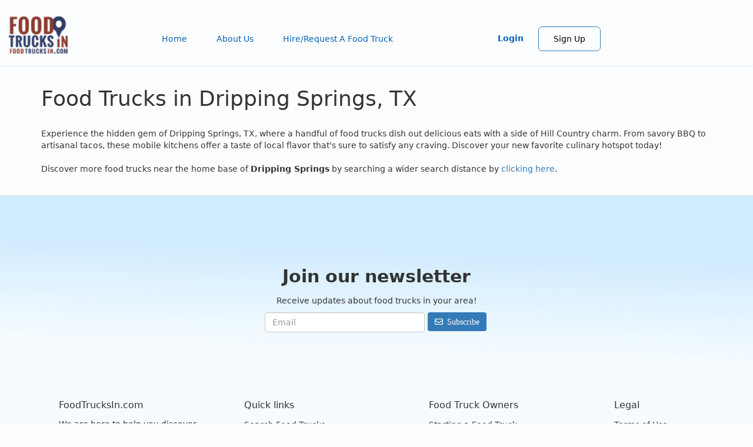

--- FILE ---
content_type: text/html; charset=UTF-8
request_url: https://www.foodtrucksin.com/city/dripping-springs_tx
body_size: 8315
content:
<!DOCTYPE html>
<html  lang="en" dir="ltr" prefix="content: http://purl.org/rss/1.0/modules/content/  dc: http://purl.org/dc/terms/  foaf: http://xmlns.com/foaf/0.1/  og: http://ogp.me/ns#  rdfs: http://www.w3.org/2000/01/rdf-schema#  schema: http://schema.org/  sioc: http://rdfs.org/sioc/ns#  sioct: http://rdfs.org/sioc/types#  skos: http://www.w3.org/2004/02/skos/core#  xsd: http://www.w3.org/2001/XMLSchema# ">
  <head>
    <meta charset="utf-8" />
<noscript><style>form.antibot * :not(.antibot-message) { display: none !important; }</style>
</noscript><script async src="https://www.googletagmanager.com/gtag/js?id=G-KEX58ZTLET"></script>
<script>window.dataLayer = window.dataLayer || [];function gtag(){dataLayer.push(arguments)};gtag("js", new Date());gtag("set", "developer_id.dMDhkMT", true);gtag("config", "G-KEX58ZTLET", {"groups":"default","page_placeholder":"PLACEHOLDER_page_location"});</script>
<meta name="description" content="Food Trucks in Dripping Springs, TX Experience the hidden gem of Dripping Springs, TX, where a handful of food trucks dish out delicious eats with a side of Hill Country charm. From savory BBQ to artisanal tacos, these mobile kitchens offer a taste of local flavor that&#039;s sure to satisfy any craving. Discover your new favorite culinary hotspot today! Discover more food trucks near the home base of Dripping Springs by searching a wider search distance by clicking here." />
<meta name="abstract" content="Food Trucks in Dripping Springs, TX Experience the hidden gem of Dripping Springs, TX, where a handful of food trucks dish out delicious eats with a side of Hill Country charm. From savory BBQ to artisanal tacos, these mobile kitchens offer a taste of local flavor that&#039;s sure to satisfy any craving. Discover your new favorite culinary hotspot today! Discover more food trucks near the home base of Dripping Springs by searching a wider search distance by clicking here." />
<meta name="geo.placename" content="Dripping Springs, Texas" />
<link rel="canonical" href="https://www.foodtrucksin.com/city/dripping-springs_tx" />
<link rel="image_src" href="/sites/default/files/2023-06/FT.3.5.CircularSticker.jpeg" />
<meta property="og:site_name" content="Food Trucks In" />
<meta property="og:type" content="Location" />
<meta property="og:url" content="https://www.foodtrucksin.com/city/dripping-springs_tx" />
<meta property="og:title" content="Dripping Springs" />
<meta property="og:description" content="Food Trucks in Dripping Springs, TX Experience the hidden gem of Dripping Springs, TX, where a handful of food trucks dish out delicious eats with a side of Hill Country charm. From savory BBQ to artisanal tacos, these mobile kitchens offer a taste of local flavor that&#039;s sure to satisfy any craving. Discover your new favorite culinary hotspot today! Discover more food trucks near the home base of Dripping Springs by searching a wider search distance by clicking here." />
<meta name="twitter:card" content="summary" />
<meta name="twitter:description" content="Food Trucks in Dripping Springs, TX Experience the hidden gem of Dripping Springs, TX, where a handful of food trucks dish out delicious eats with a side of Hill Country charm. From savory BBQ to artisanal tacos, these mobile kitchens offer a taste of local flavor that&#039;s sure to satisfy any craving. Discover your new favorite culinary hotspot today! Discover more food trucks near the home base of Dripping Springs by searching a wider search distance by clicking here." />
<meta name="twitter:title" content="Food trucks in Dripping Springs, Texas" />
<meta name="Generator" content="Drupal 10 (https://www.drupal.org); Commerce 2" />
<meta name="MobileOptimized" content="width" />
<meta name="HandheldFriendly" content="true" />
<meta name="viewport" content="width=device-width, initial-scale=1.0" />
<link rel="icon" href="/sites/default/files/food%20trucks%20in.png" type="image/png" />

    <title>Food trucks in Dripping Springs, Texas</title>
    <link rel="stylesheet" media="all" href="/sites/default/files/css/css_zb7i7mci_5uP_cM9Hft_hjuapaLOfN-FaDFtbDg8ohc.css?delta=0&amp;language=en&amp;theme=foodtrucksin&amp;include=[base64]" />
<link rel="stylesheet" media="all" href="https://cdn.jsdelivr.net/npm/entreprise7pro-bootstrap@3.4.7/dist/css/bootstrap.min.css" integrity="sha256-zL9fLm9PT7/fK/vb1O9aIIAdm/+bGtxmUm/M1NPTU7Y=" crossorigin="anonymous" />
<link rel="stylesheet" media="all" href="https://cdn.jsdelivr.net/npm/@unicorn-fail/drupal-bootstrap-styles@0.0.2/dist/3.1.1/7.x-3.x/drupal-bootstrap.min.css" integrity="sha512-nrwoY8z0/iCnnY9J1g189dfuRMCdI5JBwgvzKvwXC4dZ+145UNBUs+VdeG/TUuYRqlQbMlL4l8U3yT7pVss9Rg==" crossorigin="anonymous" />
<link rel="stylesheet" media="all" href="https://cdn.jsdelivr.net/npm/@unicorn-fail/drupal-bootstrap-styles@0.0.2/dist/3.1.1/8.x-3.x/drupal-bootstrap.min.css" integrity="sha512-jM5OBHt8tKkl65deNLp2dhFMAwoqHBIbzSW0WiRRwJfHzGoxAFuCowGd9hYi1vU8ce5xpa5IGmZBJujm/7rVtw==" crossorigin="anonymous" />
<link rel="stylesheet" media="all" href="https://cdn.jsdelivr.net/npm/@unicorn-fail/drupal-bootstrap-styles@0.0.2/dist/3.2.0/7.x-3.x/drupal-bootstrap.min.css" integrity="sha512-U2uRfTiJxR2skZ8hIFUv5y6dOBd9s8xW+YtYScDkVzHEen0kU0G9mH8F2W27r6kWdHc0EKYGY3JTT3C4pEN+/g==" crossorigin="anonymous" />
<link rel="stylesheet" media="all" href="https://cdn.jsdelivr.net/npm/@unicorn-fail/drupal-bootstrap-styles@0.0.2/dist/3.2.0/8.x-3.x/drupal-bootstrap.min.css" integrity="sha512-JXQ3Lp7Oc2/VyHbK4DKvRSwk2MVBTb6tV5Zv/3d7UIJKlNEGT1yws9vwOVUkpsTY0o8zcbCLPpCBG2NrZMBJyQ==" crossorigin="anonymous" />
<link rel="stylesheet" media="all" href="https://cdn.jsdelivr.net/npm/@unicorn-fail/drupal-bootstrap-styles@0.0.2/dist/3.3.1/7.x-3.x/drupal-bootstrap.min.css" integrity="sha512-ZbcpXUXjMO/AFuX8V7yWatyCWP4A4HMfXirwInFWwcxibyAu7jHhwgEA1jO4Xt/UACKU29cG5MxhF/i8SpfiWA==" crossorigin="anonymous" />
<link rel="stylesheet" media="all" href="https://cdn.jsdelivr.net/npm/@unicorn-fail/drupal-bootstrap-styles@0.0.2/dist/3.3.1/8.x-3.x/drupal-bootstrap.min.css" integrity="sha512-kTMXGtKrWAdF2+qSCfCTa16wLEVDAAopNlklx4qPXPMamBQOFGHXz0HDwz1bGhstsi17f2SYVNaYVRHWYeg3RQ==" crossorigin="anonymous" />
<link rel="stylesheet" media="all" href="https://cdn.jsdelivr.net/npm/@unicorn-fail/drupal-bootstrap-styles@0.0.2/dist/3.4.0/8.x-3.x/drupal-bootstrap.min.css" integrity="sha512-tGFFYdzcicBwsd5EPO92iUIytu9UkQR3tLMbORL9sfi/WswiHkA1O3ri9yHW+5dXk18Rd+pluMeDBrPKSwNCvw==" crossorigin="anonymous" />
<link rel="stylesheet" media="all" href="/sites/default/files/css/css_FJ0p0v2IUoxhEgjGpFoo5vr3nYVHf6BlVejP-fzd7uY.css?delta=9&amp;language=en&amp;theme=foodtrucksin&amp;include=[base64]" />

    
    <script src="https://cdnjs.cloudflare.com/ajax/libs/tracking.js/1.1.3/tracking-min.js"></script>
  </head>
  <body class="role-anonymous path-node page-node-type-truck-cities has-glyphicons">
    <a href="#main-content" class="visually-hidden focusable skip-link">
      Skip to main content
    </a>
    
      <div class="dialog-off-canvas-main-canvas" data-off-canvas-main-canvas>
              <header class="navbar navbar-default container" id="navbar" role="banner">
            <div class="navbar-header">
          <div class="region region-navigation">
          <a class="logo navbar-btn pull-left" href="/" title="Home" rel="home">
      <img src="/sites/default/files/logo_2.png" alt="Home" />
    </a>
      <section id="block-customgearmenublock-2" class="block block-dds-truckowner block-custom-gear-menu-block clearfix">
  
    

      <div></div>

  </section>


  </div>

                                    <button type="button" class="navbar-toggle" data-toggle="collapse" data-target="#navbar-collapse">
            <span class="sr-only">Toggle navigation</span>
            <span class="icon-bar"></span>
            <span class="icon-bar"></span>
            <span class="icon-bar"></span>
          </button>
              </div>

                    <div id="navbar-collapse" class="navbar-collapse collapse">
            <div class="region region-navigation-collapsible">
    <nav role="navigation" aria-labelledby="block-foodtrucksin-main-menu-menu" id="block-foodtrucksin-main-menu">
            
  <h2 class="visually-hidden" id="block-foodtrucksin-main-menu-menu">Main navigation</h2>
  

        
      <ul class="menu menu--main nav navbar-nav">
                      <li class="first">
                                        <a href="/" data-drupal-link-system-path="&lt;front&gt;">Home</a>
              </li>
                      <li>
                                        <a href="/about-us" data-drupal-link-system-path="node/51146">About Us</a>
              </li>
                      <li class="last">
                                        <a href="https://hire.foodtrucksin.com/">Hire/Request A Food Truck</a>
              </li>
        </ul>
  

  </nav>
<section id="block-foodtrucksin-customfavmenublock" class="block block-dds-global block-custom-fav-menu-block clearfix">
  
    

      <div></div>

  </section>

<section id="block-customusermenublock" class="block block-dds-global block-custom-usermenu-block clearfix">
  
    

      <div>
      <ul class="menu menu--user-account-menu nav">
        <li class="first"><a href="/user/login" data-drupal-link-system-path="/user/login">Login</a></li>
        <li class="last"><a href="/user-register" data-drupal-link-system-path="/user-register">Sign Up</a></li>
      </ul></div>

  </section>

<section id="block-customgearmenublock" class="block block-dds-truckowner block-custom-gear-menu-block clearfix">
  
    

      <div></div>

  </section>


  </div>

        </div>
                </header>
  
  <div role="main" class="main-container container js-quickedit-main-content">
    <div class="row">

            
            
                  <section class="col-sm-12">

                                      <div class="highlighted">  <div class="region region-highlighted">
    <div data-drupal-messages-fallback class="hidden"></div>

  </div>
</div>
                  
                
                          <a id="main-content"></a>
            <div class="region region-content">
        <h1 class="page-header">
<span>Dripping Springs</span>
</h1>

  
<article data-history-node-id="2539506" about="/city/dripping-springs_tx" class="truck-cities full clearfix">

  
    

  
  <div class="content">
    
            <div class="field field--name-field-city-description field--type-text-long field--label-hidden field--item"><h1 class="citytrucks-header-alerts">Food Trucks in Dripping Springs, TX</h1>

<p class="citytrucks-descriptor-top">Experience the hidden gem of Dripping Springs, TX, where a handful of food trucks dish out delicious eats with a side of Hill Country charm. From savory BBQ to artisanal tacos, these mobile kitchens offer a taste of local flavor that's sure to satisfy any craving. Discover your new favorite culinary hotspot today!</p>

<p class="citytrucks-descriptor-bottom">Discover more food trucks near the home base of <strong>Dripping Springs</strong> by searching a wider search distance by <a href="/truck-search?location=Dripping Springs, TX&amp;city=Dripping Springs&amp;state=TX&amp;code=78620&amp;mile=30" target="_blank">clicking here</a>.</p>
</div>
      
  </div>

</article>

<section class="views-element-container block block-views block-views-blockevent-info-block-2 clearfix" id="block-views-block-event-info-block-2">
  
    

      <div class="form-group"><div class="view view-event-info view-id-event_info view-display-id-block_2 js-view-dom-id-327f5c49d87fe0104d4e21973e6b29ed6d449020a85d177f93222b0240c9c694">
  
    
      
  
          </div>
</div>

  </section>

<section class="views-element-container block block-views block-views-blockevent-series-info-block-2 clearfix" id="block-views-block-event-series-info-block-2">
  
    

      <div class="form-group"><div class="view view-event-series-info view-id-event_series_info view-display-id-block_2 js-view-dom-id-3069c0525a433ed2816b3b9f12332104f95938ee9c021a77b912744e4cda8548">
  
    
      
  
          </div>
</div>

  </section>

<section class="views-element-container block block-views block-views-blockcity-trucks-block-1 clearfix" id="block-views-block-city-trucks-block-1">
  
    

      <div class="form-group"><div class="view view-city-trucks view-id-city_trucks view-display-id-block_1 js-view-dom-id-31b60425a1327ec9541abb9b2269fe9724bda8a83f79233a90d768b560c9977d">
  
    
      
  
          </div>
</div>

  </section>

<section class="views-element-container block block-views block-views-blockcity-trucks-block-2 clearfix" id="block-views-block-city-trucks-block-2">
  
    

      <div class="form-group"><div class="view view-city-trucks view-id-city_trucks view-display-id-block_2 js-view-dom-id-be8afd650b575f14481f94cd68e25124686c0e202491479efe06b0786cab64f1">
  
    
      
  
          </div>
</div>

  </section>


  </div>

          <div class="checkaccessd"></div>
              </section>

                </div>
  </div>
<footer class="footer container" role="contentinfo">
            <div class="footer-top-section">
          <div class="region region-footer">
    <section id="block-webform" class="block block-webform block-webform-block clearfix">
  
      <h2 class="block-title">Join our newsletter</h2>
    

      <span id="webform-submission-newsletter-node-2539506-form-ajax-content"></span><div id="webform-submission-newsletter-node-2539506-form-ajax" class="webform-ajax-form-wrapper" data-effect="fade" data-progress-type="throbber"><form class="webform-submission-form webform-submission-add-form webform-submission-newsletter-form webform-submission-newsletter-add-form webform-submission-newsletter-node-2539506-form webform-submission-newsletter-node-2539506-add-form js-webform-details-toggle webform-details-toggle antibot" data-drupal-selector="webform-submission-newsletter-node-2539506-add-form" data-action="/city/dripping-springs_tx" action="/antibot" method="post" id="webform-submission-newsletter-node-2539506-add-form" accept-charset="UTF-8">
  
  <noscript>
  <div class="antibot-no-js antibot-message antibot-message-warning">You must have JavaScript enabled to use this form.</div>
</noscript>
<div id="edit-newsletter-description" class="form-item js-form-item form-type-processed-text js-form-type-processed-text form-item- js-form-item- form-no-label form-group">
  
  
  <p>Receive updates about food trucks in your area!</p>

  
  
  </div>
<div class="form-item js-form-item form-type-email js-form-type-email form-item-email js-form-item-email form-no-label form-group">
  
  
  <input data-drupal-selector="edit-email" class="form-email required form-control" data-msg-email="Email does not contain a valid email." data-msg-maxlength="Email field has a maximum length of 254." data-msg-required="Email field is required." type="email" id="edit-email" name="email" value="" size="60" maxlength="254" placeholder="Email" required="required" aria-required="true" />

  
  
  </div>
<div data-webform-states-no-clear class="form-item js-form-item form-type-textfield js-form-type-textfield form-item-fname js-form-item-fname form-group">
      <label for="edit-fname" class="control-label">First Name</label>
  
  
  <input class="js-webform-input-hide form-text form-control" data-drupal-selector="edit-fname" data-msg-maxlength="First Name field has a maximum length of 255." type="text" id="edit-fname" name="fname" value="" size="60" maxlength="255" data-drupal-states="{&quot;invisible&quot;:[{&quot;.webform-submission-newsletter-node-2539506-add-form :input[name=\u0022email\u0022]&quot;:{&quot;empty&quot;:true}},&quot;or&quot;,{&quot;.webform-submission-newsletter-node-2539506-add-form :input[name=\u0022email\u0022]&quot;:{&quot;filled&quot;:true}}]}" />

  
  
  </div>
<div data-webform-states-no-clear class="form-item js-form-item form-type-textfield js-form-type-textfield form-item-lname js-form-item-lname form-group">
      <label for="edit-lname" class="control-label">Last Name</label>
  
  
  <input data-drupal-selector="edit-lname" class="form-text form-control" data-msg-maxlength="Last Name field has a maximum length of 255." type="text" id="edit-lname" name="lname" value="" size="60" maxlength="255" data-drupal-states="{&quot;invisible&quot;:[{&quot;.webform-submission-newsletter-node-2539506-add-form :input[name=\u0022email\u0022]&quot;:{&quot;empty&quot;:true}},&quot;or&quot;,{&quot;.webform-submission-newsletter-node-2539506-add-form :input[name=\u0022email\u0022]&quot;:{&quot;filled&quot;:true}}]}" />

  
  
  </div>
<div data-webform-states-no-clear class="form-item js-form-item form-type-textfield js-form-type-textfield form-item-city js-form-item-city form-group">
      <label for="edit-city" class="control-label">City</label>
  
  
  <input class="js-webform-input-hide form-text form-control" data-drupal-selector="edit-city" data-msg-maxlength="City field has a maximum length of 255." type="text" id="edit-city" name="city" value="" size="60" maxlength="255" data-drupal-states="{&quot;invisible&quot;:[{&quot;.webform-submission-newsletter-node-2539506-add-form :input[name=\u0022email\u0022]&quot;:{&quot;empty&quot;:true}},&quot;or&quot;,{&quot;.webform-submission-newsletter-node-2539506-add-form :input[name=\u0022email\u0022]&quot;:{&quot;filled&quot;:true}}]}" />

  
  
  </div>
<div data-drupal-selector="edit-actions" class="form-actions webform-actions form-group js-form-wrapper form-wrapper" id="edit-actions"><button class="webform-button--submit fa fa-envelope button button--primary js-form-submit form-submit btn-primary btn" data-drupal-selector="edit-actions-submit" data-disable-refocus="true" type="submit" id="edit-actions-submit" name="op" value="Subscribe">Subscribe</button>
</div>
<input data-drupal-selector="edit-antibot-key" type="hidden" name="antibot_key" value="" /><input autocomplete="off" data-drupal-selector="form-d7wyyai1znrncndftzlv-8qlzamtgqvxvso3-fftzbw" type="hidden" name="form_build_id" value="form-d7wyYAI1znrNcndFTzlV_8QlzAMTGqvxVSo3_fFTzbw" /><input data-drupal-selector="edit-webform-submission-newsletter-node-2539506-add-form" type="hidden" name="form_id" value="webform_submission_newsletter_node_2539506_add_form" /><div class="confirm_email-textfield form-group js-form-wrapper form-wrapper" style="display: none !important;"><div class="form-item js-form-item form-type-textfield js-form-type-textfield form-item-confirm-email js-form-item-confirm-email form-group">
      <label for="edit-confirm-email" class="control-label">Leave this field blank</label>
  
  
  <input autocomplete="off" data-drupal-selector="edit-confirm-email" class="form-text form-control" data-msg-maxlength="Leave this field blank field has a maximum length of 128." type="text" id="edit-confirm-email" name="confirm_email" value="" size="20" maxlength="128" />

  
  
  </div>
</div>


  
</form>
</div>
  </section>


  </div>

      </div>
        <div class="footer-content-section">
    <div class="footer-first-section">
                    <div class="region region-footer-first">
    <section id="block-foodtrucksincomfooterdescription" class="block block-block-content block-block-content7dc06cc5-2273-4d40-a98a-d378f36f7487 clearfix">
  
      <h2 class="block-title">FoodTrucksIn.com</h2>
    

      
            <div class="field field--name-body field--type-text-with-summary field--label-hidden field--item"><p>We are here to help you discover and connect with over 9000 food truck vendors across the USA. Whether you're searching for an old favorite or hoping to try something new, we've got you covered. Start exploring the wide variety of food truck options today!</p><p><a href="/food-truck-directory">View the complete list of cities with food trucks here.</a></p></div>
      
  </section>

<section id="block-footersocials" class="block block-block-content block-block-content9823114f-771c-4b42-82e4-bbcdc8896921 clearfix">
  
    

      
            <div class="field field--name-body field--type-text-with-summary field--label-hidden field--item"><p><a class="fa fa-facebook" href="https://www.facebook.com/foodtrucksin" target="_blank">Facebook</a> <a class="fa fa-instagram" href="https://instagram.com/foodtrucksin" target="_blank">Instagram</a> <a class="fa fa-linkedin" href="https://www.linkedin.com/company/food-trucks-in" target="_blank">LinkedIn</a></p></div>
      
  </section>


  </div>

          </div>
    <div class="footer-second-section">
                    <div class="region region-footer-second">
    <nav role="navigation" aria-labelledby="block-quicklinks-menu" id="block-quicklinks">
      
  <h2 id="block-quicklinks-menu">Quick links</h2>
  

        
      <ul class="menu menu--quick-links nav">
                      <li class="first">
                                        <a href="/truck-search" data-drupal-link-system-path="truck-search">Search Food Trucks</a>
              </li>
                      <li>
                                        <a href="https://hire.foodtrucksin.com/">Hire/Request A Food Truck</a>
              </li>
                      <li>
                                        <a href="/hire-any-truck-multi-location" data-drupal-link-system-path="webform/hire_any_truck_multi_location">Hire/Request A Food Truck - Multiple Cities</a>
              </li>
                      <li>
                                        <a href="/about-us" data-drupal-link-system-path="node/51146">About Us</a>
              </li>
                      <li>
                                        <a href="/blog/find-food-trucks-your-next-event-food-truck-fee-structures" target="_self" data-drupal-link-system-path="node/24441">Find Food Trucks For Your Next Event</a>
              </li>
                      <li>
                                        <a href="/blog/how-many-food-trucks-hire-useful-tips" target="_self" data-drupal-link-system-path="node/24436">How Many Food Trucks to Hire?</a>
              </li>
                      <li>
                                        <a href="/form/recommend-a-food-truck" data-drupal-link-system-path="webform/recommend_a_food_truck">Recommend a Food Truck</a>
              </li>
                      <li class="last">
                                        <a href="/faq" data-drupal-link-system-path="faq">FAQ</a>
              </li>
        </ul>
  

  </nav>

  </div>

          </div>
        <div class="footer-third-section">
                    <div class="region region-footer-third">
    <nav role="navigation" aria-labelledby="block-foodtruckowners-menu" id="block-foodtruckowners">
      
  <h2 id="block-foodtruckowners-menu">Food Truck Owners</h2>
  

        
      <ul class="menu menu--food-truck-owners nav">
                      <li class="first">
                                        <a href="/getting-started" data-drupal-link-system-path="webform/getting_started">Starting a Food Truck</a>
              </li>
                      <li>
                                        <a href="/member-benefits" data-drupal-link-system-path="member-benefits">ProMember Benefits</a>
              </li>
                      <li>
                                        <a href="/facebook-integration-info" data-drupal-link-system-path="node/3972486">Facebook Integration</a>
              </li>
                      <li>
                                        <a href="/food-trucks-for-sale" data-drupal-link-system-path="node/7025846">Food Trucks For Sale</a>
              </li>
                      <li>
                                        <a href="/user/login" data-drupal-link-system-path="user/login">Login</a>
              </li>
                      <li class="last">
                                        <a href="/user-register" data-drupal-link-system-path="user-register">Sign Up</a>
              </li>
        </ul>
  

  </nav>

  </div>

          </div>
        <div class="footer-fourth-section">
                    <div class="region region-footer-fourth">
    <nav role="navigation" aria-labelledby="block-legal-menu" id="block-legal">
      
  <h2 id="block-legal-menu">Legal</h2>
  

        
      <ul class="menu menu--legal nav">
                      <li class="first">
                                        <a href="/terms-and-conditions" data-drupal-link-system-path="node/52066">Terms of Use</a>
              </li>
                      <li>
                                        <a href="/privacy-policy" data-drupal-link-system-path="node/51406">Privacy Policy</a>
              </li>
                      <li class="last">
                                        <a href="/cookies-policy" data-drupal-link-system-path="node/52301">Cookies Policy</a>
              </li>
        </ul>
  

  </nav>

  </div>

          </div>
  </div>
        <div class="footer-bottom-section">
          <div class="region region-footer-bottom">
    <section id="block-copyright" class="block block-block-content block-block-contentb8b4ee5e-7fe9-44f6-829d-4439fa0c8fd9 clearfix">
  
    

      
            <div class="field field--name-body field--type-text-with-summary field--label-hidden field--item"><p>Food Truck In <strong>© </strong>Copyright 2013 - 2026</p></div>
      
  </section>

<section id="block-customtermspreventblock" class="block block-dds-login block-custom-terms-prevent-block clearfix">
  
    

      <div></div>

  </section>


  </div>

      </div>
    <div class="modal main-loader" id="loader" style="display:none"><img src="/ajaxLoader.gif"></div>
</footer>
  </div>

    
    <script type="application/json" data-drupal-selector="drupal-settings-json">{"path":{"baseUrl":"\/","pathPrefix":"","currentPath":"node\/2539506","currentPathIsAdmin":false,"isFront":false,"currentLanguage":"en"},"pluralDelimiter":"\u0003","suppressDeprecationErrors":true,"ajaxPageState":{"libraries":"[base64]","theme":"foodtrucksin","theme_token":null},"ajaxTrustedUrl":{"form_action_p_pvdeGsVG5zNF_XLGPTvYSKCf43t8qZYSwcfZl2uzM":true,"\/city\/dripping-springs_tx?ajax_form=1":true},"back_to_top":{"back_to_top_button_trigger":100,"back_to_top_speed":1200,"back_to_top_prevent_on_mobile":false,"back_to_top_prevent_in_admin":false,"back_to_top_button_type":"image","back_to_top_button_text":"Back to top"},"clientside_validation_jquery":{"validate_all_ajax_forms":2,"force_validate_on_blur":false,"force_html5_validation":false,"messages":{"required":"This field is required.","remote":"Please fix this field.","email":"Please enter a valid email address.","url":"Please enter a valid URL.","date":"Please enter a valid date.","dateISO":"Please enter a valid date (ISO).","number":"Please enter a valid number.","digits":"Please enter only digits.","equalTo":"Please enter the same value again.","maxlength":"Please enter no more than {0} characters.","minlength":"Please enter at least {0} characters.","rangelength":"Please enter a value between {0} and {1} characters long.","range":"Please enter a value between {0} and {1}.","max":"Please enter a value less than or equal to {0}.","min":"Please enter a value greater than or equal to {0}.","step":"Please enter a multiple of {0}."}},"colorbox":{"transition":"elastic","speed":350,"opacity":0.84999999999999998,"slideshow":true,"slideshowAuto":false,"slideshowSpeed":2500,"slideshowStart":"start slideshow","slideshowStop":"stop slideshow","current":"","previous":"\u00ab Prev","next":"Next \u00bb","close":"Close","overlayClose":true,"returnFocus":true,"maxWidth":"80%","maxHeight":"90%","initialWidth":"300","initialHeight":"250","fixed":true,"scrolling":true,"mobiledetect":false,"mobiledevicewidth":"480px"},"google_analytics":{"account":"G-KEX58ZTLET","trackOutbound":true,"trackMailto":true,"trackTel":true,"trackDownload":true,"trackDownloadExtensions":"7z|aac|arc|arj|asf|asx|avi|bin|csv|doc(x|m)?|dot(x|m)?|exe|flv|gif|gz|gzip|hqx|jar|jpe?g|js|mp(2|3|4|e?g)|mov(ie)?|msi|msp|pdf|phps|png|ppt(x|m)?|pot(x|m)?|pps(x|m)?|ppam|sld(x|m)?|thmx|qtm?|ra(m|r)?|sea|sit|tar|tgz|torrent|txt|wav|wma|wmv|wpd|xls(x|m|b)?|xlt(x|m)|xlam|xml|z|zip","trackColorbox":true},"bootstrap":{"forms_has_error_value_toggle":1,"modal_animation":1,"modal_backdrop":"true","modal_focus_input":1,"modal_keyboard":1,"modal_select_text":1,"modal_show":1,"modal_size":"","popover_enabled":1,"popover_animation":1,"popover_auto_close":1,"popover_container":"body","popover_content":"","popover_delay":"0","popover_html":0,"popover_placement":"right","popover_selector":"","popover_title":"","popover_trigger":"click","tooltip_enabled":1,"tooltip_animation":1,"tooltip_container":"body","tooltip_delay":"0","tooltip_html":0,"tooltip_placement":"auto left","tooltip_selector":"","tooltip_trigger":"hover"},"antibot":{"forms":{"webform-submission-newsletter-node-2539506-add-form":{"id":"webform-submission-newsletter-node-2539506-add-form","key":"0cDDk7uFlCnEE-vTOrCzFrkYvEtNmDO2pkyEc-1kAQY"}}},"ajax":{"edit-actions-submit":{"callback":"::submitAjaxForm","event":"click","effect":"fade","speed":500,"progress":{"type":"throbber","message":""},"disable-refocus":true,"url":"\/city\/dripping-springs_tx?ajax_form=1","httpMethod":"POST","dialogType":"ajax","submit":{"_triggering_element_name":"op","_triggering_element_value":"Subscribe"}}},"user":{"uid":0,"permissionsHash":"9ab7673ee2382962491befff5b3bd15323576bbbb89bc4c274b0c8519462f722"}}</script>
<script src="/sites/default/files/js/js_6fTuoJ0iDm8iPE0YE_3O8F20fEm79xdQSrPNAIw4bW4.js?scope=footer&amp;delta=0&amp;language=en&amp;theme=foodtrucksin&amp;include=[base64]"></script>
<script src="https://cdn.jsdelivr.net/npm/entreprise7pro-bootstrap@3.4.7/dist/js/bootstrap.min.js" integrity="sha256-3wfxfWpaaXjojYNKiGlnfShi7TFkAjMJORlWvjGSjrs=" crossorigin="anonymous"></script>
<script src="/sites/default/files/js/js_NQM22DYGCqUz0_AsumnFmM3cPPYJrr8U7HSmr31UNX8.js?scope=footer&amp;delta=2&amp;language=en&amp;theme=foodtrucksin&amp;include=[base64]"></script>

    
  </body>
</html>
